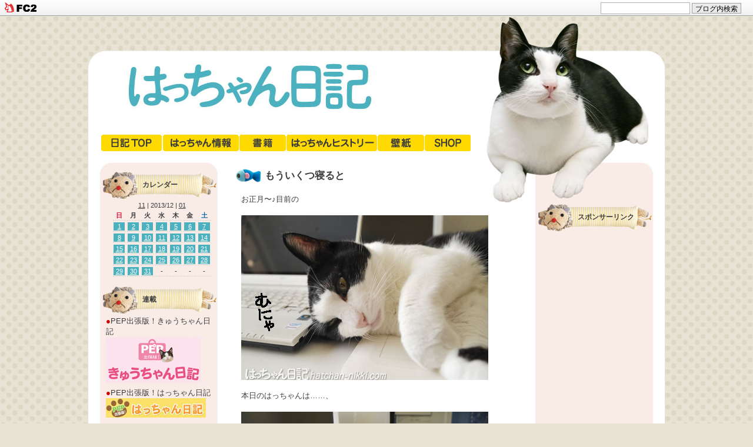

--- FILE ---
content_type: text/html; charset=utf-8
request_url: https://hatchan-nikki.jp/blog-date-20131229.html
body_size: 10376
content:
<!DOCTYPE html PUBLIC "-//W3C//DTD XHTML 1.0 Transitional//EN" "http://www.w3.org/TR/xhtml1/DTD/xhtml1-transitional.dtd">
<html xmlns="http://www.w3.org/1999/xhtml" xml:lang="ja" lang="ja">


<head>
<script async src="https://pagead2.googlesyndication.com/pagead/js/adsbygoogle.js?client=ca-pub-6275556068737901"crossorigin="anonymous"></script>
<meta content="summary" name="twitter:card">
<meta content="@hanihajime" name="twitter:site">
<meta content="@hanihajime" name="twitter:creator">

  <meta http-equiv="content-type" content="text/html; charset=utf-8">
  <meta http-equiv="Content-Style-Type" content="text/css" />
  <meta http-equiv="Content-Script-Type" content="text/javascript" />
  <meta name="author" content="hatchannikki" />
  <meta name="description" content="" />
  <title>はっちゃん日記  2013年12月29日</title>
  <link rel="stylesheet" type="text/css" href="https://blog-imgs-170.fc2.com/h/a/t/hatchannikki/css/ddfcd.css" media="all" />
  <link rel="alternate" type="application/rss+xml" href="https://hatchan-nikki.jp/?xml" title="RSS" />
  <link rel="top" href="https://hatchan-nikki.jp/" title="Top" />
  <link rel="index" href="https://hatchan-nikki.jp/?all" title="インデックス" />
          <link rel="icon" href="https://blog-imgs-43-origin.fc2.com/h/a/t/hatchannikki/hatchan.ico" type="image/x-icon">
<meta property="og:type" content="article">
<meta property="og:url" content="https://hatchan-nikki.jp/blog-date-20131229.html">
<meta property="og:title" content="はっちゃん日記">
<meta property="og:description" content="">
<meta property="og:image" content="https://static.fc2.com/image/noimage.gif">
<link href="https://static.fc2.com/css_cn/common/headbar/120710style.css" rel="stylesheet" type="text/css" media="all" />
</head>



<body>
<div id="sh_fc2blogheadbar">
	<div class="sh_fc2blogheadbar_body">
		<div id="sh_fc2blogheadbar_menu">
			<a href="https://blog.fc2.com/" rel="nofollow"><img src="https://static.fc2.com/image/headbar/sh_fc2blogheadbar_logo.png" alt="FC2ブログ" /></a>
		</div>
		<div id="sh_fc2blogheadbar_search">
			<form name="barForm" method="get" action="" target="blank">
				<input class="sh_fc2blogheadbar_searchform" type="text" name="q" value="" maxlength="30" onclick="this.style.color='#000000';" onfocus="this.select();" onblur="this.style.color='#999999'" />
				<input type="hidden" name="charset" value="utf-8" />
				<input class="sh_fc2blogheadbar_searchbtn" type="submit" value="ブログ内検索" />
			</form>
		</div>
		<div id="sh_fc2blogheadbar_link_box" class="sh_fc2blogheadbar_link" style="visibility: hidden;"></div>
	</div>
</div>


<!-- [FC2 Analyzer] http://analysis.fc2.com/  -->
<script language="javascript" src="http://analyzer5.fc2.com/ana/processor.php?uid=932800" type="text/javascript" charset="euc-jp"></script>
<noscript><div align="right"><img src="http://analyzer5.fc2.com/ana/icon.php?uid=932800&ref=&href=&wid=0&hei=0&col=0" /></div></noscript>
<!-- [FC2 Analyzer]  -->


  <div id="container">
    <div id="header">
      <h1><a href="https://hatchan-nikki.jp/" accesskey="0" title="はっちゃん日記">はっちゃん日記</a></h1>
      <p></p>
      
          
    
    
   <!-- navi -->
      <ul>
      <li class="navi_top"><a href="http://hatchannikki.blog107.fc2.com/" title="TOP" target="_self">日記</a></li>
      <li class="navi_information"><a href="http://hatchaninfo.blog41.fc2.com/" title="はっちゃん情報" target="_self">はっちゃん情報</a></li>
      <li class="navi_book"><a href="http://hatchaninfo.blog41.fc2.com/blog-category-5.html" title="書籍" target="_self">書籍</a></li>	  
      <li class="navi_history"><a href="http://hatchannikki.blog107.fc2.com/blog-category-4.html" title="はっちゃんヒストリー" target="_self">はっちゃんヒストリー</a></li>
      <li class="navi_wallpaper"><a href="http://hatchannikki.blog107.fc2.com/blog-category-6.html" title="壁紙" target="_self">壁紙</a></li>
      <li class="navi_shop"><a href="http://hatchannikki.blog107.fc2.com/blog-category-7.html" title="shop" target="_self">shop</a></li>
      </ul>
  <!-- /navi -->
    
    
      
    </div><!-- /header -->
    

    
    <div id="wrap">
      <div id="main">
                        <div class="content">
          <h2 id="e1430" class="entry_header"><a href="https://hatchan-nikki.jp/blog-entry-1430.html" title="このエントリーの固定リンク">もういくつ寝ると</a></h2>
          <div class="entry_body">
            お正月〜♪目前の<br><br><img src="https://blog-imgs-46.fc2.com/h/a/t/hatchannikki/131229-1.jpg" alt="131229-1.jpg" border="0" width="420" height="280" /><br><br>本日のはっちゃんは……、<br><br><img src="https://blog-imgs-46.fc2.com/h/a/t/hatchannikki/131229-2.jpg" alt="131229-2.jpg" border="0" width="420" height="280" /><br><br>やる気ゼロでお送りしております☆<br>もう、大掃除とかいいじゃないですか☆はっちゃんと同じく寝年末でいきましょう。。。<br><br><br><a href="http://blog.with2.net/link.php?125601" title="↓人気ブログランキングへ">↓人気ブログランキング<br><img src="https://blog-imgs-46.fc2.com/h/a/t/hatchannikki/banner131229.jpg" alt="banner131229.jpg" border="0" width="300" height="120" /></a><br><span style="color: hotpink;">＊</span>はっちゃんを見て楽しんでいただけましたら、幸いです。<br><br><span style="color:#FF0033"><strong>↓はっちゃんオリジナルカレンダーは、年末年始も休まず受注・発送いたします♪</strong></span><br><span style="color:#009999">お振り込みをすまされた方は、その旨をメールでお知らせいただきましたら、すぐに発送させていただきます（確認通知の時間が短縮されます）。</span><br><span style="font-size: 110%; line-height: 110%;"><span style="color: rgb(255, 51, 153);">★★★</span><a href="http://homepage3.nifty.com/i821/shop.html" target="_blank" title="2014年はっちゃんオリジナルカレンダー通販開始です♪">2014年はっちゃんオリジナルカレンダー通販開始です♪</a><span style="color: rgb(255, 51, 153);">★★★</span></span><br><a target="_blank" href="http://homepage3.nifty.com/i821/shop.html"><img width="380" height="142" border="0" src="https://blog-imgs-57.fc2.com/h/a/t/hatchannikki/2014calendar-tsuhan.jpg" alt="2014calendar-tsuhan.jpg" /></a><br><span style="color: rgb(255, 51, 102);">★</span>A4壁かけカレンダーと、卓上カレンダーの2種類を<span style="color: rgb(255, 51, 51);">10月1日</span>より販売開始<span style="color: rgb(255, 51, 102);">★</span><br><br><span style="font-size: 110%; line-height: 110%;"><span style="color: rgb(255, 51, 153);">★★★</span><a href="http://www.amazon.co.jp/%E3%81%AF%E3%81%A3%E3%81%A1%E3%82%83%E3%82%93%E3%82%AB%E3%83%AC%E3%83%B3%E3%83%80%E3%83%BC-2014-%E3%82%AB%E3%83%AC%E3%83%B3%E3%83%80%E3%83%BC-%E5%85%AB%E4%BA%8C%E4%B8%80/dp/4845006944" target="_blank" title="2014年はっちゃんオリジナルカレンダー通販開始です♪">2014年はっちゃんカレンダー好評発売中です♪</a><span style="color: rgb(255, 51, 153);">★★★</span></span><br><a target="_blank" href="http://www.amazon.co.jp/%E3%81%AF%E3%81%A3%E3%81%A1%E3%82%83%E3%82%93%E3%82%AB%E3%83%AC%E3%83%B3%E3%83%80%E3%83%BC-2014-%E3%82%AB%E3%83%AC%E3%83%B3%E3%83%80%E3%83%BC-%E5%85%AB%E4%BA%8C%E4%B8%80/dp/4845006944"><img width="200" height="152" border="0" src="https://blog-imgs-57.fc2.com/h/a/t/hatchannikki/2014roudou-calendar.jpg" alt="2014roudou-calendar.jpg" /></a><br><span style="color: rgb(255, 51, 102);">★</span>全国の書店で販売中のカレンダーです。ネットでは【<a title="アマゾン" target="_blank" href="http://www.amazon.co.jp/%E3%81%AF%E3%81%A3%E3%81%A1%E3%82%83%E3%82%93%E3%82%AB%E3%83%AC%E3%83%B3%E3%83%80%E3%83%BC-2014-%E3%82%AB%E3%83%AC%E3%83%B3%E3%83%80%E3%83%BC-%E5%85%AB%E4%BA%8C%E4%B8%80/dp/4845006944">アマゾン</a>】【<a title="楽天" target="_blank" href="http://books.rakuten.co.jp/rb/%E3%81%AF%E3%81%A3%E3%81%A1%E3%82%83%E3%82%93%E3%82%AB%E3%83%AC%E3%83%B3%E3%83%80%E3%83%BC-2014-9784845006946/item/12433966/">楽天</a>】<span style="color: rgb(255, 51, 102);">★</span><br><br><span style="color: rgb(219, 112, 147);">＊　＊　＊　＊　＊</span><br><br><span style="color:#CC0033">＜＜写真講座・受講生募集のお知らせ＞＞</span><br><br><strong><span style="color:#CC3366">★☆</span><a href="http://www.sankeigakuen.co.jp/contents/course_detail.asp?SC=55&amp;CCD=3405001" target="_blank" title="「１０倍かわいく撮ろう！ 八二一のペット写真教室」">「１０倍かわいく撮ろう！ 八二一のペット写真教室」</a><span style="color:#CC3366">★☆</span><br><span style="color:#336699">産経学園なんばパークス（なんばパークス５階）</span></strong><br><span style="color:#FF3300">●</span> 毎月第2、第4土曜日の10：30～12：30<br><span style="color:#FF3300">●</span> 受講料は3ヶ月更新　15,750円（別途入会金および施設維持費が必要です）<br><span style="color:#FF3300">●</span> お問い合わせ電話番号：06-6641-4880<br><br><strong><span style="color:#CC3366">★☆</span><span style="color:#FF3399">「かわいさ倍返し！」キャンペーン</span><span style="color:#CC3366">★☆</span></strong><br><span style="color:#009999">１２月中に受講お手続き（ご入金）された方に「はっちゃんオリジナルポストカード３枚組」をプレゼント♪ </span><br><span style="color: rgb(255, 102, 0);">★</span>継続して受講いただける写真講座です。<br>毎回、作品を提出する合評会と、八二一の最新作写真を見ながらの撮り方の解説など。<br>わきあいあいとした楽しい講座です。講師は一人です。<br><br><span style="color: rgb(219, 112, 147);">＊　＊　＊　＊　＊</span><br><br><font color="crimson">●</font> 中日新聞プラス・達人に訊け！のコーナーにて<br><a href="http://chuplus.jp/blog/list.php?category_id=234&pl=7064115544" target="_blank" title="『八二一のデジカメ猫写真♪』">『八二一のデジカメ猫写真♪』</a>連載中です。<span style="color: rgb(255, 0, 0);">★12/27更新</span><br><a target="_blank" href="http://chuplus.jp/blog/list.php?category_id=234&pl=7064115544"><img width="350" height="96" border="0" src="https://blog-imgs-45.fc2.com/h/a/t/hatchannikki/dejikamenekosyashin-.jpg" alt="dejikamenekosyashin-.jpg" /></a><br><font color="tomato">★</font><span style="color: rgb(153, 51, 102);">猫写真の撮り方を簡単に解説するブログです。月3回更新♪どなたでもご覧いただけます。</span><br><br><span style="color: crimson;">★★★</span><span style="color: rgb(51, 51, 51);">鹿の写真ブログ『<a href="http://shikayoubi.blog41.fc2.com/" title="毎日が鹿曜日">毎日が鹿曜日</a>』毎日更新中。<span style="color: crimson;">★★★</span><br><a href="http://shikayoubi.blog41.fc2.com/" target="_blank"><img width="180" height="65" border="0" alt="shikayoubi.jpg" src="https://blog-imgs-43.fc2.com/h/a/t/hatchannikki/shikayoubi.jpg" /></a><br><br><font color="crimson">●</font> <span style="color: rgb(255, 51, 51);">産經新聞・関西版の夕刊にて『関西 にゃんぽ道』猫写真の毎週火曜日連載中。</span><br><br><span style="color: rgb(219, 112, 147);">＊　＊　＊　＊　＊</span><br><br><font color="crimson">●</font> <a href="http://twitter.com/hatchan_nikki" title="はっちゃんのツイッター" target="_blank">はっちゃんがツイッター</a>はじめました♪<br><br><font color="crimson">★</font><a title="八二一もこっそりツイッター" target="_blank" href="https://twitter.com/hanihajime">八二一もこっそりツイッター</a>はじめました。<br><br><font color="tomato">★</font>外猫ブログ<a href="http://nekoyoubi.blog48.fc2.com/" title="『毎日が猫曜日』はこちら">『毎日が猫曜日』はこちら</a></span><span style="color:#FF3333">文字色</span><script async src="https://pagead2.googlesyndication.com/pagead/js/adsbygoogle.js?client=ca-pub-6275556068737901"
     crossorigin="anonymous"></script>
<!-- はっちゃん日記記事下広告2 -->
<ins class="adsbygoogle"
     style="display:block"
     data-ad-client="ca-pub-6275556068737901"
     data-ad-slot="7390446726"
     data-ad-format="auto"
     data-full-width-responsive="true"></ins>
<script>
     (adsbygoogle = window.adsbygoogle || []).push({});
</script>
                        <div class="fc2_footer" style="text-align:left;vertical-align:middle;height:auto;">

<div class="fc2button-twitter" style="vertical-align:top;border:none;margin-right:2px;display:inline-block;*display:inline;">
<a href="https://twitter.com/share" class="twitter-share-button" data-url="https://hatchan-nikki.jp/blog-entry-1430.html" data-text="もういくつ寝ると" data-size="" data-lang="ja">Tweet</a>
<script type="text/javascript" charset="utf-8" src="https://platform.twitter.com/widgets.js"></script>
</div>
</div>
                      </div>
          <ul class="entry_footer">
            <li>2013-12-29 : </li>
            <li><a href="/blog-category-0.html" title="このカテゴリ一覧を見る">日記</a> : </li>
                        <li><a href="https://hatchan-nikki.jp/blog-entry-1430.html#cm" title="コメントの投稿">コメント 16</a> : </li>
                        
          </ul>
          <div class="pagetop"><a href="#container" title="このページのトップへ">このページのトップへ</a></div>
        </div><!--/content-->                
        		
		
        		
		
                        <div class="page_navi">
                            <a href="https://hatchan-nikki.jp/" title="ホーム">ホーム</a>
                                  </div><!--/page_navi-->
                <div class="content">
          
          <div class="pagetop"><a href="#container" title="このページのトップへ">このページのトップへ</a></div>
        </div><!--/content-->
              <div id="main_bottom"></div>
      </div><!-- /main -->
      <div id="sidemenu1">
        <div class="sidemenu_body">
                
          <dl>
            <dt class="plg_title" style="text-align:left">カレンダー</dt>
                        <dd class="plg_body" style="text-align:left"><div class="plugin-calender" style="text-align:left">
  <table summary="カレンダー" class="calender">
    <caption>
      <a href="https://hatchan-nikki.jp/blog-date-201311.html">11</a>
      | 2013/12 | 
      <a href="https://hatchan-nikki.jp/blog-date-201401.html">01</a>
    </caption>
    <tr>
      <th abbr="日曜日" scope="col" id="sun">日</th>
      <th abbr="月曜日" scope="col">月</th>
      <th abbr="火曜日" scope="col">火</th>
      <th abbr="水曜日" scope="col">水</th>
      <th abbr="木曜日" scope="col">木</th>
      <th abbr="金曜日" scope="col">金</th>
      <th abbr="土曜日" scope="col" id="sat">土</th>
    </tr>
    <tr>
      <td><a href="https://hatchan-nikki.jp/blog-date-20131201.html">1</a></td>
      <td><a href="https://hatchan-nikki.jp/blog-date-20131202.html">2</a></td>
      <td><a href="https://hatchan-nikki.jp/blog-date-20131203.html">3</a></td>
      <td><a href="https://hatchan-nikki.jp/blog-date-20131204.html">4</a></td>
      <td><a href="https://hatchan-nikki.jp/blog-date-20131205.html">5</a></td>
      <td><a href="https://hatchan-nikki.jp/blog-date-20131206.html">6</a></td>
      <td><a href="https://hatchan-nikki.jp/blog-date-20131207.html">7</a></td>
    </tr><tr>
      <td><a href="https://hatchan-nikki.jp/blog-date-20131208.html">8</a></td>
      <td><a href="https://hatchan-nikki.jp/blog-date-20131209.html">9</a></td>
      <td><a href="https://hatchan-nikki.jp/blog-date-20131210.html">10</a></td>
      <td><a href="https://hatchan-nikki.jp/blog-date-20131211.html">11</a></td>
      <td><a href="https://hatchan-nikki.jp/blog-date-20131212.html">12</a></td>
      <td><a href="https://hatchan-nikki.jp/blog-date-20131213.html">13</a></td>
      <td><a href="https://hatchan-nikki.jp/blog-date-20131214.html">14</a></td>
    </tr><tr>
      <td><a href="https://hatchan-nikki.jp/blog-date-20131215.html">15</a></td>
      <td><a href="https://hatchan-nikki.jp/blog-date-20131216.html">16</a></td>
      <td><a href="https://hatchan-nikki.jp/blog-date-20131217.html">17</a></td>
      <td><a href="https://hatchan-nikki.jp/blog-date-20131218.html">18</a></td>
      <td><a href="https://hatchan-nikki.jp/blog-date-20131219.html">19</a></td>
      <td><a href="https://hatchan-nikki.jp/blog-date-20131220.html">20</a></td>
      <td><a href="https://hatchan-nikki.jp/blog-date-20131221.html">21</a></td>
    </tr><tr>
      <td><a href="https://hatchan-nikki.jp/blog-date-20131222.html">22</a></td>
      <td><a href="https://hatchan-nikki.jp/blog-date-20131223.html">23</a></td>
      <td><a href="https://hatchan-nikki.jp/blog-date-20131224.html">24</a></td>
      <td><a href="https://hatchan-nikki.jp/blog-date-20131225.html">25</a></td>
      <td><a href="https://hatchan-nikki.jp/blog-date-20131226.html">26</a></td>
      <td><a href="https://hatchan-nikki.jp/blog-date-20131227.html">27</a></td>
      <td><a href="https://hatchan-nikki.jp/blog-date-20131228.html">28</a></td>
    </tr><tr>
      <td><a href="https://hatchan-nikki.jp/blog-date-20131229.html">29</a></td>
      <td><a href="https://hatchan-nikki.jp/blog-date-20131230.html">30</a></td>
      <td><a href="https://hatchan-nikki.jp/blog-date-20131231.html">31</a></td>
      <td>-</td>
      <td>-</td>
      <td>-</td>
      <td>-</td>
    </tr>  </table>
</div></dd>
                      </dl>
        
          <dl>
            <dt class="plg_title" style="text-align:left">連載</dt>
                        <dd class="plg_body" style="text-align:left"><div class="plugin-freearea" style="text-align:left">
  <p><span style="color: #cc0000;">●</span>PEP出張版！きゅうちゃん日記<br /><a href="https://www.peppynet.com/library/column/detail/27/29/1059" target="_blank" title="&lt;img src=&quot;https://blog-imgs-110.fc2.com/h/a/t/hatchannikki/pep-kyuchan.png&quot; alt=&quot;pep-kyuchan.png&quot; border=&quot;0&quot; width=&quot;162&quot; height=&quot;78&quot; /&gt;"><img src="https://blog-imgs-110.fc2.com/h/a/t/hatchannikki/pep-kyuchan.png" alt="pep-kyuchan.png" border="0" width="162" height="78" />
</a></p>



<p><span style="color: #cc0000;">●</span>PEP出張版！はっちゃん日記<br /><a href="https://www.peppynet.com/library/column/detail/3/5/1024" target="_blank" title="&lt;img src=&quot;https://blog-imgs-110.fc2.com/h/a/t/hatchannikki/pep-hatchan4.jpg&quot; alt=&quot;pep-hatchan4.jpg&quot; border=&quot;0&quot; width=&quot;170&quot; height=&quot;33&quot; /&gt;"><img src="https://blog-imgs-110.fc2.com/h/a/t/hatchannikki/pep-hatchan4.jpg" alt="pep-hatchan4.jpg" border="0" width="170" height="33" />
</a></p>

</div></dd>
                      </dl>
        
          <dl>
            <dt class="plg_title" style="text-align:left">MENU</dt>
                        <dd class="plg_body" style="text-align:left"><div class="plugin-freearea" style="text-align:left">
  <ul>
      <li><a href="http://hatchannikki.blog107.fc2.com/" title="はっちゃん日記TOP" target="_self">はっちゃん日記TOP</a></li>
      <li><a href="http://hatchaninfo.blog41.fc2.com/" title="はっちゃん情報" target="_self">はっちゃん情報</a></li>
     <li><a href="http://hatchaninfo.blog41.fc2.com/blog-category-5.html" title="書籍" target="_self">書籍</a></li>
      <li><a href="http://hatchannikki.blog107.fc2.com/blog-category-4.html" title="はっちゃんヒストリー" target="_self">はっちゃんヒストリー</a></li>
      <li><a href="http://hatchannikki.blog107.fc2.com/blog-category-6.html" title="壁紙" target="_self">壁紙</a></li>
      <li><a href="http://hatchannikki.blog107.fc2.com/blog-category-7.html" title="shop" target="_self">shop</a></li>

</ul>
</div></dd>
                      </dl>
        
          <dl>
            <dt class="plg_title" style="text-align:left">最新記事</dt>
                        <dd class="plg_body" style="text-align:left"><ul>
<li style="text-align:left">
<a href="https://hatchan-nikki.jp/blog-entry-5875.html" title="キャットタワーの柱で">キャットタワーの柱で (01/18)</a>
</li><li style="text-align:left">
<a href="https://hatchan-nikki.jp/blog-entry-5873.html" title="ベッドの上に乗って">ベッドの上に乗って (01/17)</a>
</li><li style="text-align:left">
<a href="https://hatchan-nikki.jp/blog-entry-5872.html" title="ヒーターベッドの上に乗って">ヒーターベッドの上に乗って (01/16)</a>
</li><li style="text-align:left">
<a href="https://hatchan-nikki.jp/blog-entry-5871.html" title="今日もおもちゃで遊ぶきゅうちゃん">今日もおもちゃで遊ぶきゅうちゃん (01/15)</a>
</li><li style="text-align:left">
<a href="https://hatchan-nikki.jp/blog-entry-5870.html" title="おもちゃを追いかけながら">おもちゃを追いかけながら (01/14)</a>
</li><li style="text-align:left">
<a href="https://hatchan-nikki.jp/blog-entry-5869.html" title="キャットタワーのステップに">キャットタワーのステップに (01/13)</a>
</li><li style="text-align:left">
<a href="https://hatchan-nikki.jp/blog-entry-5868.html" title="ベッドの上に乗って">ベッドの上に乗って (01/12)</a>
</li><li style="text-align:left">
<a href="https://hatchan-nikki.jp/blog-entry-5867.html" title="羽のおもちゃを捕まえようと">羽のおもちゃを捕まえようと (01/11)</a>
</li><li style="text-align:left">
<a href="https://hatchan-nikki.jp/blog-entry-5866.html" title="トンネルのとなりに">トンネルのとなりに (01/10)</a>
</li><li style="text-align:left">
<a href="https://hatchan-nikki.jp/blog-entry-5864.html" title="おもちゃを追いかけて">おもちゃを追いかけて (01/09)</a>
</li></ul></dd>
                      </dl>
        
          <dl>
            <dt class="plg_title" style="text-align:left">バックナンバー</dt>
                        <dd class="plg_body" style="text-align:left"><ul>
  <li style="text-align:left">
    <a href="https://hatchan-nikki.jp/blog-date-202601.html" title="2026年01月">2026年01月 (18)</a>
  </li><li style="text-align:left">
    <a href="https://hatchan-nikki.jp/blog-date-202512.html" title="2025年12月">2025年12月 (31)</a>
  </li><li style="text-align:left">
    <a href="https://hatchan-nikki.jp/blog-date-202511.html" title="2025年11月">2025年11月 (30)</a>
  </li><li style="text-align:left">
    <a href="https://hatchan-nikki.jp/blog-date-202510.html" title="2025年10月">2025年10月 (31)</a>
  </li><li style="text-align:left">
    <a href="https://hatchan-nikki.jp/blog-date-202509.html" title="2025年09月">2025年09月 (30)</a>
  </li><li style="text-align:left">
    <a href="https://hatchan-nikki.jp/blog-date-202508.html" title="2025年08月">2025年08月 (31)</a>
  </li><li style="text-align:left">
    <a href="https://hatchan-nikki.jp/blog-date-202507.html" title="2025年07月">2025年07月 (31)</a>
  </li><li style="text-align:left">
    <a href="https://hatchan-nikki.jp/blog-date-202506.html" title="2025年06月">2025年06月 (30)</a>
  </li><li style="text-align:left">
    <a href="https://hatchan-nikki.jp/blog-date-202505.html" title="2025年05月">2025年05月 (31)</a>
  </li><li style="text-align:left">
    <a href="https://hatchan-nikki.jp/blog-date-202504.html" title="2025年04月">2025年04月 (30)</a>
  </li><li style="text-align:left">
    <a href="https://hatchan-nikki.jp/blog-date-202503.html" title="2025年03月">2025年03月 (31)</a>
  </li><li style="text-align:left">
    <a href="https://hatchan-nikki.jp/blog-date-202502.html" title="2025年02月">2025年02月 (28)</a>
  </li><li style="text-align:left">
    <a href="https://hatchan-nikki.jp/blog-date-202501.html" title="2025年01月">2025年01月 (31)</a>
  </li><li style="text-align:left">
    <a href="https://hatchan-nikki.jp/blog-date-202412.html" title="2024年12月">2024年12月 (31)</a>
  </li><li style="text-align:left">
    <a href="https://hatchan-nikki.jp/blog-date-202411.html" title="2024年11月">2024年11月 (30)</a>
  </li><li style="text-align:left">
    <a href="https://hatchan-nikki.jp/blog-date-202410.html" title="2024年10月">2024年10月 (31)</a>
  </li><li style="text-align:left">
    <a href="https://hatchan-nikki.jp/blog-date-202409.html" title="2024年09月">2024年09月 (30)</a>
  </li><li style="text-align:left">
    <a href="https://hatchan-nikki.jp/blog-date-202408.html" title="2024年08月">2024年08月 (31)</a>
  </li><li style="text-align:left">
    <a href="https://hatchan-nikki.jp/blog-date-202407.html" title="2024年07月">2024年07月 (31)</a>
  </li><li style="text-align:left">
    <a href="https://hatchan-nikki.jp/blog-date-202406.html" title="2024年06月">2024年06月 (30)</a>
  </li><li style="text-align:left">
    <a href="https://hatchan-nikki.jp/blog-date-202405.html" title="2024年05月">2024年05月 (31)</a>
  </li><li style="text-align:left">
    <a href="https://hatchan-nikki.jp/blog-date-202404.html" title="2024年04月">2024年04月 (30)</a>
  </li><li style="text-align:left">
    <a href="https://hatchan-nikki.jp/blog-date-202403.html" title="2024年03月">2024年03月 (31)</a>
  </li><li style="text-align:left">
    <a href="https://hatchan-nikki.jp/blog-date-202402.html" title="2024年02月">2024年02月 (29)</a>
  </li><li style="text-align:left">
    <a href="https://hatchan-nikki.jp/blog-date-202401.html" title="2024年01月">2024年01月 (31)</a>
  </li><li style="text-align:left">
    <a href="https://hatchan-nikki.jp/blog-date-202312.html" title="2023年12月">2023年12月 (31)</a>
  </li><li style="text-align:left">
    <a href="https://hatchan-nikki.jp/blog-date-202311.html" title="2023年11月">2023年11月 (30)</a>
  </li><li style="text-align:left">
    <a href="https://hatchan-nikki.jp/blog-date-202310.html" title="2023年10月">2023年10月 (31)</a>
  </li><li style="text-align:left">
    <a href="https://hatchan-nikki.jp/blog-date-202309.html" title="2023年09月">2023年09月 (30)</a>
  </li><li style="text-align:left">
    <a href="https://hatchan-nikki.jp/blog-date-202308.html" title="2023年08月">2023年08月 (31)</a>
  </li><li style="text-align:left">
    <a href="https://hatchan-nikki.jp/blog-date-202307.html" title="2023年07月">2023年07月 (31)</a>
  </li><li style="text-align:left">
    <a href="https://hatchan-nikki.jp/blog-date-202306.html" title="2023年06月">2023年06月 (30)</a>
  </li><li style="text-align:left">
    <a href="https://hatchan-nikki.jp/blog-date-202305.html" title="2023年05月">2023年05月 (31)</a>
  </li><li style="text-align:left">
    <a href="https://hatchan-nikki.jp/blog-date-202304.html" title="2023年04月">2023年04月 (30)</a>
  </li><li style="text-align:left">
    <a href="https://hatchan-nikki.jp/blog-date-202303.html" title="2023年03月">2023年03月 (31)</a>
  </li><li style="text-align:left">
    <a href="https://hatchan-nikki.jp/blog-date-202302.html" title="2023年02月">2023年02月 (28)</a>
  </li><li style="text-align:left">
    <a href="https://hatchan-nikki.jp/blog-date-202301.html" title="2023年01月">2023年01月 (31)</a>
  </li><li style="text-align:left">
    <a href="https://hatchan-nikki.jp/blog-date-202212.html" title="2022年12月">2022年12月 (31)</a>
  </li><li style="text-align:left">
    <a href="https://hatchan-nikki.jp/blog-date-202211.html" title="2022年11月">2022年11月 (30)</a>
  </li><li style="text-align:left">
    <a href="https://hatchan-nikki.jp/blog-date-202210.html" title="2022年10月">2022年10月 (31)</a>
  </li><li style="text-align:left">
    <a href="https://hatchan-nikki.jp/blog-date-202209.html" title="2022年09月">2022年09月 (30)</a>
  </li><li style="text-align:left">
    <a href="https://hatchan-nikki.jp/blog-date-202208.html" title="2022年08月">2022年08月 (31)</a>
  </li><li style="text-align:left">
    <a href="https://hatchan-nikki.jp/blog-date-202207.html" title="2022年07月">2022年07月 (31)</a>
  </li><li style="text-align:left">
    <a href="https://hatchan-nikki.jp/blog-date-202206.html" title="2022年06月">2022年06月 (30)</a>
  </li><li style="text-align:left">
    <a href="https://hatchan-nikki.jp/blog-date-202205.html" title="2022年05月">2022年05月 (31)</a>
  </li><li style="text-align:left">
    <a href="https://hatchan-nikki.jp/blog-date-202204.html" title="2022年04月">2022年04月 (30)</a>
  </li><li style="text-align:left">
    <a href="https://hatchan-nikki.jp/blog-date-202203.html" title="2022年03月">2022年03月 (31)</a>
  </li><li style="text-align:left">
    <a href="https://hatchan-nikki.jp/blog-date-202202.html" title="2022年02月">2022年02月 (28)</a>
  </li><li style="text-align:left">
    <a href="https://hatchan-nikki.jp/blog-date-202201.html" title="2022年01月">2022年01月 (31)</a>
  </li><li style="text-align:left">
    <a href="https://hatchan-nikki.jp/blog-date-202112.html" title="2021年12月">2021年12月 (31)</a>
  </li><li style="text-align:left">
    <a href="https://hatchan-nikki.jp/blog-date-202111.html" title="2021年11月">2021年11月 (30)</a>
  </li><li style="text-align:left">
    <a href="https://hatchan-nikki.jp/blog-date-202110.html" title="2021年10月">2021年10月 (31)</a>
  </li><li style="text-align:left">
    <a href="https://hatchan-nikki.jp/blog-date-202109.html" title="2021年09月">2021年09月 (30)</a>
  </li><li style="text-align:left">
    <a href="https://hatchan-nikki.jp/blog-date-202108.html" title="2021年08月">2021年08月 (31)</a>
  </li><li style="text-align:left">
    <a href="https://hatchan-nikki.jp/blog-date-202107.html" title="2021年07月">2021年07月 (31)</a>
  </li><li style="text-align:left">
    <a href="https://hatchan-nikki.jp/blog-date-202106.html" title="2021年06月">2021年06月 (30)</a>
  </li><li style="text-align:left">
    <a href="https://hatchan-nikki.jp/blog-date-202105.html" title="2021年05月">2021年05月 (31)</a>
  </li><li style="text-align:left">
    <a href="https://hatchan-nikki.jp/blog-date-202104.html" title="2021年04月">2021年04月 (30)</a>
  </li><li style="text-align:left">
    <a href="https://hatchan-nikki.jp/blog-date-202103.html" title="2021年03月">2021年03月 (31)</a>
  </li><li style="text-align:left">
    <a href="https://hatchan-nikki.jp/blog-date-202102.html" title="2021年02月">2021年02月 (28)</a>
  </li><li style="text-align:left">
    <a href="https://hatchan-nikki.jp/blog-date-202101.html" title="2021年01月">2021年01月 (31)</a>
  </li><li style="text-align:left">
    <a href="https://hatchan-nikki.jp/blog-date-202012.html" title="2020年12月">2020年12月 (31)</a>
  </li><li style="text-align:left">
    <a href="https://hatchan-nikki.jp/blog-date-202011.html" title="2020年11月">2020年11月 (30)</a>
  </li><li style="text-align:left">
    <a href="https://hatchan-nikki.jp/blog-date-202010.html" title="2020年10月">2020年10月 (31)</a>
  </li><li style="text-align:left">
    <a href="https://hatchan-nikki.jp/blog-date-202009.html" title="2020年09月">2020年09月 (30)</a>
  </li><li style="text-align:left">
    <a href="https://hatchan-nikki.jp/blog-date-202008.html" title="2020年08月">2020年08月 (31)</a>
  </li><li style="text-align:left">
    <a href="https://hatchan-nikki.jp/blog-date-202007.html" title="2020年07月">2020年07月 (31)</a>
  </li><li style="text-align:left">
    <a href="https://hatchan-nikki.jp/blog-date-202006.html" title="2020年06月">2020年06月 (30)</a>
  </li><li style="text-align:left">
    <a href="https://hatchan-nikki.jp/blog-date-202005.html" title="2020年05月">2020年05月 (31)</a>
  </li><li style="text-align:left">
    <a href="https://hatchan-nikki.jp/blog-date-202004.html" title="2020年04月">2020年04月 (30)</a>
  </li><li style="text-align:left">
    <a href="https://hatchan-nikki.jp/blog-date-202003.html" title="2020年03月">2020年03月 (31)</a>
  </li><li style="text-align:left">
    <a href="https://hatchan-nikki.jp/blog-date-202002.html" title="2020年02月">2020年02月 (29)</a>
  </li><li style="text-align:left">
    <a href="https://hatchan-nikki.jp/blog-date-202001.html" title="2020年01月">2020年01月 (31)</a>
  </li><li style="text-align:left">
    <a href="https://hatchan-nikki.jp/blog-date-201912.html" title="2019年12月">2019年12月 (31)</a>
  </li><li style="text-align:left">
    <a href="https://hatchan-nikki.jp/blog-date-201911.html" title="2019年11月">2019年11月 (30)</a>
  </li><li style="text-align:left">
    <a href="https://hatchan-nikki.jp/blog-date-201910.html" title="2019年10月">2019年10月 (31)</a>
  </li><li style="text-align:left">
    <a href="https://hatchan-nikki.jp/blog-date-201909.html" title="2019年09月">2019年09月 (30)</a>
  </li><li style="text-align:left">
    <a href="https://hatchan-nikki.jp/blog-date-201908.html" title="2019年08月">2019年08月 (31)</a>
  </li><li style="text-align:left">
    <a href="https://hatchan-nikki.jp/blog-date-201907.html" title="2019年07月">2019年07月 (31)</a>
  </li><li style="text-align:left">
    <a href="https://hatchan-nikki.jp/blog-date-201906.html" title="2019年06月">2019年06月 (30)</a>
  </li><li style="text-align:left">
    <a href="https://hatchan-nikki.jp/blog-date-201905.html" title="2019年05月">2019年05月 (31)</a>
  </li><li style="text-align:left">
    <a href="https://hatchan-nikki.jp/blog-date-201904.html" title="2019年04月">2019年04月 (30)</a>
  </li><li style="text-align:left">
    <a href="https://hatchan-nikki.jp/blog-date-201903.html" title="2019年03月">2019年03月 (31)</a>
  </li><li style="text-align:left">
    <a href="https://hatchan-nikki.jp/blog-date-201902.html" title="2019年02月">2019年02月 (28)</a>
  </li><li style="text-align:left">
    <a href="https://hatchan-nikki.jp/blog-date-201901.html" title="2019年01月">2019年01月 (31)</a>
  </li><li style="text-align:left">
    <a href="https://hatchan-nikki.jp/blog-date-201812.html" title="2018年12月">2018年12月 (31)</a>
  </li><li style="text-align:left">
    <a href="https://hatchan-nikki.jp/blog-date-201811.html" title="2018年11月">2018年11月 (30)</a>
  </li><li style="text-align:left">
    <a href="https://hatchan-nikki.jp/blog-date-201810.html" title="2018年10月">2018年10月 (31)</a>
  </li><li style="text-align:left">
    <a href="https://hatchan-nikki.jp/blog-date-201809.html" title="2018年09月">2018年09月 (30)</a>
  </li><li style="text-align:left">
    <a href="https://hatchan-nikki.jp/blog-date-201808.html" title="2018年08月">2018年08月 (31)</a>
  </li><li style="text-align:left">
    <a href="https://hatchan-nikki.jp/blog-date-201807.html" title="2018年07月">2018年07月 (31)</a>
  </li><li style="text-align:left">
    <a href="https://hatchan-nikki.jp/blog-date-201806.html" title="2018年06月">2018年06月 (30)</a>
  </li><li style="text-align:left">
    <a href="https://hatchan-nikki.jp/blog-date-201805.html" title="2018年05月">2018年05月 (31)</a>
  </li><li style="text-align:left">
    <a href="https://hatchan-nikki.jp/blog-date-201804.html" title="2018年04月">2018年04月 (30)</a>
  </li><li style="text-align:left">
    <a href="https://hatchan-nikki.jp/blog-date-201803.html" title="2018年03月">2018年03月 (31)</a>
  </li><li style="text-align:left">
    <a href="https://hatchan-nikki.jp/blog-date-201802.html" title="2018年02月">2018年02月 (28)</a>
  </li><li style="text-align:left">
    <a href="https://hatchan-nikki.jp/blog-date-201801.html" title="2018年01月">2018年01月 (31)</a>
  </li><li style="text-align:left">
    <a href="https://hatchan-nikki.jp/blog-date-201712.html" title="2017年12月">2017年12月 (31)</a>
  </li><li style="text-align:left">
    <a href="https://hatchan-nikki.jp/blog-date-201711.html" title="2017年11月">2017年11月 (30)</a>
  </li><li style="text-align:left">
    <a href="https://hatchan-nikki.jp/blog-date-201710.html" title="2017年10月">2017年10月 (31)</a>
  </li><li style="text-align:left">
    <a href="https://hatchan-nikki.jp/blog-date-201709.html" title="2017年09月">2017年09月 (30)</a>
  </li><li style="text-align:left">
    <a href="https://hatchan-nikki.jp/blog-date-201708.html" title="2017年08月">2017年08月 (31)</a>
  </li><li style="text-align:left">
    <a href="https://hatchan-nikki.jp/blog-date-201707.html" title="2017年07月">2017年07月 (31)</a>
  </li><li style="text-align:left">
    <a href="https://hatchan-nikki.jp/blog-date-201706.html" title="2017年06月">2017年06月 (30)</a>
  </li><li style="text-align:left">
    <a href="https://hatchan-nikki.jp/blog-date-201705.html" title="2017年05月">2017年05月 (31)</a>
  </li><li style="text-align:left">
    <a href="https://hatchan-nikki.jp/blog-date-201704.html" title="2017年04月">2017年04月 (30)</a>
  </li><li style="text-align:left">
    <a href="https://hatchan-nikki.jp/blog-date-201703.html" title="2017年03月">2017年03月 (31)</a>
  </li><li style="text-align:left">
    <a href="https://hatchan-nikki.jp/blog-date-201702.html" title="2017年02月">2017年02月 (28)</a>
  </li><li style="text-align:left">
    <a href="https://hatchan-nikki.jp/blog-date-201701.html" title="2017年01月">2017年01月 (31)</a>
  </li><li style="text-align:left">
    <a href="https://hatchan-nikki.jp/blog-date-201612.html" title="2016年12月">2016年12月 (31)</a>
  </li><li style="text-align:left">
    <a href="https://hatchan-nikki.jp/blog-date-201611.html" title="2016年11月">2016年11月 (30)</a>
  </li><li style="text-align:left">
    <a href="https://hatchan-nikki.jp/blog-date-201610.html" title="2016年10月">2016年10月 (31)</a>
  </li><li style="text-align:left">
    <a href="https://hatchan-nikki.jp/blog-date-201609.html" title="2016年09月">2016年09月 (30)</a>
  </li><li style="text-align:left">
    <a href="https://hatchan-nikki.jp/blog-date-201608.html" title="2016年08月">2016年08月 (31)</a>
  </li><li style="text-align:left">
    <a href="https://hatchan-nikki.jp/blog-date-201607.html" title="2016年07月">2016年07月 (31)</a>
  </li><li style="text-align:left">
    <a href="https://hatchan-nikki.jp/blog-date-201606.html" title="2016年06月">2016年06月 (28)</a>
  </li><li style="text-align:left">
    <a href="https://hatchan-nikki.jp/blog-date-201605.html" title="2016年05月">2016年05月 (31)</a>
  </li><li style="text-align:left">
    <a href="https://hatchan-nikki.jp/blog-date-201604.html" title="2016年04月">2016年04月 (30)</a>
  </li><li style="text-align:left">
    <a href="https://hatchan-nikki.jp/blog-date-201603.html" title="2016年03月">2016年03月 (31)</a>
  </li><li style="text-align:left">
    <a href="https://hatchan-nikki.jp/blog-date-201602.html" title="2016年02月">2016年02月 (29)</a>
  </li><li style="text-align:left">
    <a href="https://hatchan-nikki.jp/blog-date-201601.html" title="2016年01月">2016年01月 (31)</a>
  </li><li style="text-align:left">
    <a href="https://hatchan-nikki.jp/blog-date-201512.html" title="2015年12月">2015年12月 (31)</a>
  </li><li style="text-align:left">
    <a href="https://hatchan-nikki.jp/blog-date-201511.html" title="2015年11月">2015年11月 (30)</a>
  </li><li style="text-align:left">
    <a href="https://hatchan-nikki.jp/blog-date-201510.html" title="2015年10月">2015年10月 (31)</a>
  </li><li style="text-align:left">
    <a href="https://hatchan-nikki.jp/blog-date-201509.html" title="2015年09月">2015年09月 (30)</a>
  </li><li style="text-align:left">
    <a href="https://hatchan-nikki.jp/blog-date-201508.html" title="2015年08月">2015年08月 (31)</a>
  </li><li style="text-align:left">
    <a href="https://hatchan-nikki.jp/blog-date-201507.html" title="2015年07月">2015年07月 (31)</a>
  </li><li style="text-align:left">
    <a href="https://hatchan-nikki.jp/blog-date-201506.html" title="2015年06月">2015年06月 (30)</a>
  </li><li style="text-align:left">
    <a href="https://hatchan-nikki.jp/blog-date-201505.html" title="2015年05月">2015年05月 (31)</a>
  </li><li style="text-align:left">
    <a href="https://hatchan-nikki.jp/blog-date-201504.html" title="2015年04月">2015年04月 (30)</a>
  </li><li style="text-align:left">
    <a href="https://hatchan-nikki.jp/blog-date-201503.html" title="2015年03月">2015年03月 (31)</a>
  </li><li style="text-align:left">
    <a href="https://hatchan-nikki.jp/blog-date-201502.html" title="2015年02月">2015年02月 (28)</a>
  </li><li style="text-align:left">
    <a href="https://hatchan-nikki.jp/blog-date-201501.html" title="2015年01月">2015年01月 (31)</a>
  </li><li style="text-align:left">
    <a href="https://hatchan-nikki.jp/blog-date-201412.html" title="2014年12月">2014年12月 (31)</a>
  </li><li style="text-align:left">
    <a href="https://hatchan-nikki.jp/blog-date-201411.html" title="2014年11月">2014年11月 (30)</a>
  </li><li style="text-align:left">
    <a href="https://hatchan-nikki.jp/blog-date-201410.html" title="2014年10月">2014年10月 (31)</a>
  </li><li style="text-align:left">
    <a href="https://hatchan-nikki.jp/blog-date-201409.html" title="2014年09月">2014年09月 (30)</a>
  </li><li style="text-align:left">
    <a href="https://hatchan-nikki.jp/blog-date-201408.html" title="2014年08月">2014年08月 (31)</a>
  </li><li style="text-align:left">
    <a href="https://hatchan-nikki.jp/blog-date-201407.html" title="2014年07月">2014年07月 (31)</a>
  </li><li style="text-align:left">
    <a href="https://hatchan-nikki.jp/blog-date-201406.html" title="2014年06月">2014年06月 (30)</a>
  </li><li style="text-align:left">
    <a href="https://hatchan-nikki.jp/blog-date-201405.html" title="2014年05月">2014年05月 (31)</a>
  </li><li style="text-align:left">
    <a href="https://hatchan-nikki.jp/blog-date-201404.html" title="2014年04月">2014年04月 (30)</a>
  </li><li style="text-align:left">
    <a href="https://hatchan-nikki.jp/blog-date-201403.html" title="2014年03月">2014年03月 (31)</a>
  </li><li style="text-align:left">
    <a href="https://hatchan-nikki.jp/blog-date-201402.html" title="2014年02月">2014年02月 (28)</a>
  </li><li style="text-align:left">
    <a href="https://hatchan-nikki.jp/blog-date-201401.html" title="2014年01月">2014年01月 (31)</a>
  </li><li style="text-align:left">
    <a href="https://hatchan-nikki.jp/blog-date-201312.html" title="2013年12月">2013年12月 (31)</a>
  </li><li style="text-align:left">
    <a href="https://hatchan-nikki.jp/blog-date-201311.html" title="2013年11月">2013年11月 (30)</a>
  </li><li style="text-align:left">
    <a href="https://hatchan-nikki.jp/blog-date-201310.html" title="2013年10月">2013年10月 (31)</a>
  </li><li style="text-align:left">
    <a href="https://hatchan-nikki.jp/blog-date-201309.html" title="2013年09月">2013年09月 (30)</a>
  </li><li style="text-align:left">
    <a href="https://hatchan-nikki.jp/blog-date-201308.html" title="2013年08月">2013年08月 (31)</a>
  </li><li style="text-align:left">
    <a href="https://hatchan-nikki.jp/blog-date-201307.html" title="2013年07月">2013年07月 (31)</a>
  </li><li style="text-align:left">
    <a href="https://hatchan-nikki.jp/blog-date-201306.html" title="2013年06月">2013年06月 (30)</a>
  </li><li style="text-align:left">
    <a href="https://hatchan-nikki.jp/blog-date-201305.html" title="2013年05月">2013年05月 (31)</a>
  </li><li style="text-align:left">
    <a href="https://hatchan-nikki.jp/blog-date-201304.html" title="2013年04月">2013年04月 (30)</a>
  </li><li style="text-align:left">
    <a href="https://hatchan-nikki.jp/blog-date-201303.html" title="2013年03月">2013年03月 (31)</a>
  </li><li style="text-align:left">
    <a href="https://hatchan-nikki.jp/blog-date-201302.html" title="2013年02月">2013年02月 (28)</a>
  </li><li style="text-align:left">
    <a href="https://hatchan-nikki.jp/blog-date-201301.html" title="2013年01月">2013年01月 (31)</a>
  </li><li style="text-align:left">
    <a href="https://hatchan-nikki.jp/blog-date-201212.html" title="2012年12月">2012年12月 (31)</a>
  </li><li style="text-align:left">
    <a href="https://hatchan-nikki.jp/blog-date-201211.html" title="2012年11月">2012年11月 (30)</a>
  </li><li style="text-align:left">
    <a href="https://hatchan-nikki.jp/blog-date-201210.html" title="2012年10月">2012年10月 (31)</a>
  </li><li style="text-align:left">
    <a href="https://hatchan-nikki.jp/blog-date-201209.html" title="2012年09月">2012年09月 (30)</a>
  </li><li style="text-align:left">
    <a href="https://hatchan-nikki.jp/blog-date-201208.html" title="2012年08月">2012年08月 (31)</a>
  </li><li style="text-align:left">
    <a href="https://hatchan-nikki.jp/blog-date-201207.html" title="2012年07月">2012年07月 (31)</a>
  </li><li style="text-align:left">
    <a href="https://hatchan-nikki.jp/blog-date-201206.html" title="2012年06月">2012年06月 (30)</a>
  </li><li style="text-align:left">
    <a href="https://hatchan-nikki.jp/blog-date-201205.html" title="2012年05月">2012年05月 (31)</a>
  </li><li style="text-align:left">
    <a href="https://hatchan-nikki.jp/blog-date-201204.html" title="2012年04月">2012年04月 (30)</a>
  </li><li style="text-align:left">
    <a href="https://hatchan-nikki.jp/blog-date-201203.html" title="2012年03月">2012年03月 (31)</a>
  </li><li style="text-align:left">
    <a href="https://hatchan-nikki.jp/blog-date-201202.html" title="2012年02月">2012年02月 (29)</a>
  </li><li style="text-align:left">
    <a href="https://hatchan-nikki.jp/blog-date-201201.html" title="2012年01月">2012年01月 (31)</a>
  </li><li style="text-align:left">
    <a href="https://hatchan-nikki.jp/blog-date-201112.html" title="2011年12月">2011年12月 (31)</a>
  </li><li style="text-align:left">
    <a href="https://hatchan-nikki.jp/blog-date-201111.html" title="2011年11月">2011年11月 (30)</a>
  </li><li style="text-align:left">
    <a href="https://hatchan-nikki.jp/blog-date-201110.html" title="2011年10月">2011年10月 (31)</a>
  </li><li style="text-align:left">
    <a href="https://hatchan-nikki.jp/blog-date-201109.html" title="2011年09月">2011年09月 (30)</a>
  </li><li style="text-align:left">
    <a href="https://hatchan-nikki.jp/blog-date-201108.html" title="2011年08月">2011年08月 (31)</a>
  </li><li style="text-align:left">
    <a href="https://hatchan-nikki.jp/blog-date-201107.html" title="2011年07月">2011年07月 (31)</a>
  </li><li style="text-align:left">
    <a href="https://hatchan-nikki.jp/blog-date-201106.html" title="2011年06月">2011年06月 (30)</a>
  </li><li style="text-align:left">
    <a href="https://hatchan-nikki.jp/blog-date-201105.html" title="2011年05月">2011年05月 (31)</a>
  </li><li style="text-align:left">
    <a href="https://hatchan-nikki.jp/blog-date-201104.html" title="2011年04月">2011年04月 (30)</a>
  </li><li style="text-align:left">
    <a href="https://hatchan-nikki.jp/blog-date-201103.html" title="2011年03月">2011年03月 (31)</a>
  </li><li style="text-align:left">
    <a href="https://hatchan-nikki.jp/blog-date-201102.html" title="2011年02月">2011年02月 (28)</a>
  </li><li style="text-align:left">
    <a href="https://hatchan-nikki.jp/blog-date-201101.html" title="2011年01月">2011年01月 (30)</a>
  </li><li style="text-align:left">
    <a href="https://hatchan-nikki.jp/blog-date-201012.html" title="2010年12月">2010年12月 (32)</a>
  </li><li style="text-align:left">
    <a href="https://hatchan-nikki.jp/blog-date-201011.html" title="2010年11月">2010年11月 (30)</a>
  </li><li style="text-align:left">
    <a href="https://hatchan-nikki.jp/blog-date-201010.html" title="2010年10月">2010年10月 (31)</a>
  </li><li style="text-align:left">
    <a href="https://hatchan-nikki.jp/blog-date-201009.html" title="2010年09月">2010年09月 (30)</a>
  </li><li style="text-align:left">
    <a href="https://hatchan-nikki.jp/blog-date-201008.html" title="2010年08月">2010年08月 (31)</a>
  </li><li style="text-align:left">
    <a href="https://hatchan-nikki.jp/blog-date-201007.html" title="2010年07月">2010年07月 (31)</a>
  </li><li style="text-align:left">
    <a href="https://hatchan-nikki.jp/blog-date-201006.html" title="2010年06月">2010年06月 (30)</a>
  </li><li style="text-align:left">
    <a href="https://hatchan-nikki.jp/blog-date-201005.html" title="2010年05月">2010年05月 (31)</a>
  </li><li style="text-align:left">
    <a href="https://hatchan-nikki.jp/blog-date-201004.html" title="2010年04月">2010年04月 (30)</a>
  </li><li style="text-align:left">
    <a href="https://hatchan-nikki.jp/blog-date-201003.html" title="2010年03月">2010年03月 (15)</a>
  </li><li style="text-align:left">
    <a href="https://hatchan-nikki.jp/blog-date-200012.html" title="2000年12月">2000年12月 (1)</a>
  </li><li style="text-align:left">
    <a href="https://hatchan-nikki.jp/blog-date-200003.html" title="2000年03月">2000年03月 (1)</a>
  </li><li style="text-align:left">
    <a href="https://hatchan-nikki.jp/blog-date-200002.html" title="2000年02月">2000年02月 (6)</a>
  </li><li style="text-align:left">
    <a href="https://hatchan-nikki.jp/blog-date-200001.html" title="2000年01月">2000年01月 (2)</a>
  </li></ul></dd>
                      </dl>
        
          <dl>
            <dt class="plg_title" style="text-align:left">プロフィール</dt>
                        <dd class="plg_body" style="text-align:left">管理者：八二一<br />
男女二人組の写真家ユニット・写真講師。<br />
hani＠i821.com<br />

* * * * * * * * * * *<br />

飼い猫：はっちゃん<br />
神戸の公園出身の男の子<br />
怖いもの知らずの性格。<br />
やわらかい体から繰り出されるへんポーズが得意。<br />
右耳の先が欠けているのは、公園時代に地域猫として去勢手術を受けた印です。<br />
2016年お空の猫になりました。<br />

* * * * * * * * * * *<br />

飼い猫：きゅうちゃん<br />
東京の公園出身の男の子<br />
とっても怖がりな性格。<br />
2016年10月にインターネットの里親募集サイトからやってきました。<br />
マイペースなポーズとあざとかわいさで、
はっちゃんの弟子としてニャンドル修行中。<br /></dd>
                      </dl>
        
          <dl>
            <dt class="plg_title" style="text-align:left">カテゴリ</dt>
                        <dd class="plg_body" style="text-align:left"><div>
<div style="text-align:left">
<a href="https://hatchan-nikki.jp/blog-category-0.html" title="日記">日記 (5795)</a>
</div><div style="text-align:left">
┣<a href="https://hatchan-nikki.jp/blog-category-2.html" title="動画">動画 (0)</a>
</div><div style="text-align:left">
┣<a href="https://hatchan-nikki.jp/blog-category-3.html" title="はっちゃん情報">はっちゃん情報 (0)</a>
</div><div style="text-align:left">
┣<a href="https://hatchan-nikki.jp/blog-category-4.html" title="はっちゃんヒストリー">はっちゃんヒストリー (4)</a>
</div><div style="text-align:left">
┣<a href="https://hatchan-nikki.jp/blog-category-5.html" title="プロフィール">プロフィール (0)</a>
</div><div style="text-align:left">
┣<a href="https://hatchan-nikki.jp/blog-category-6.html" title="壁紙">壁紙 (1)</a>
</div><div style="text-align:left">
┗<a href="https://hatchan-nikki.jp/blog-category-7.html" title="SHOP">SHOP (1)</a>
</div></div></dd>
                      </dl>
        
          <dl>
            <dt class="plg_title" style="text-align:left">スポンサーリンク</dt>
                        <dd class="plg_body" style="text-align:left"><div class="plugin-freearea" style="text-align:left">
  <script async src="https://pagead2.googlesyndication.com/pagead/js/adsbygoogle.js?client=ca-pub-6275556068737901"
     crossorigin="anonymous"></script>
<!-- はっちゃん日記サイドバー -->
<ins class="adsbygoogle"
     style="display:block"
     data-ad-client="ca-pub-6275556068737901"
     data-ad-slot="3068105092"
     data-ad-format="auto"
     data-full-width-responsive="true"></ins>
<script>
     (adsbygoogle = window.adsbygoogle || []).push({});
</script>
</div></dd>
                      </dl>
         
                </div><!--/sidemenu_body-->
      </div><!-- /sidemenu -->
    </div><!--/wrap-->
    <div id="sidemenu2">
      <div class="sidemenu_body">
            
        <dl>
          <dt class="plg_title" style="text-align:left">スポンサーリンク</dt>
                    <dd class="plg_body" style="text-align:center"><div class="plugin-freearea" style="text-align:center">
  <script async src="https://pagead2.googlesyndication.com/pagead/js/adsbygoogle.js?client=ca-pub-6275556068737901"
     crossorigin="anonymous"></script>
<!-- はっちゃん日記サイドバー -->
<ins class="adsbygoogle"
     style="display:block"
     data-ad-client="ca-pub-6275556068737901"
     data-ad-slot="3068105092"
     data-ad-format="auto"
     data-full-width-responsive="true"></ins>
<script>
     (adsbygoogle = window.adsbygoogle || []).push({});
</script>
</div></dd>
                  </dl>
      
        <dl>
          <dt class="plg_title" style="text-align:left">ブログランキング</dt>
                    <dd class="plg_body" style="text-align:left"><font color=crimson>●</font>「はっちゃん日記」は<br />
<a title="人気ブログランキング"  href="http://blog.with2.net/link.php?125601"target=”_blank”>人気ブログランキング</a>に参加しています。<br />
<a href="https://blog.with2.net/link/?id=125601" target="_blank"><img src="https://blog-imgs-170.fc2.com/h/a/t/hatchannikki/sidebanner.png" alt="sidebanner.png" width="180" height="45" border="0" /></a>
<br />
<script src="http://widgets.twimg.com/j/2/widget.js" charset="euc-jp"></script>
<script>
new TWTR.Widget({
  version: 2,
  type: 'profile',
  rpp: 4,
  interval: 6000,
  width: 180,
  height: 500,
  theme: {
    shell: {
      background: '#f7cbc1',
      color: '#fa2a76'
    },
    tweets: {
      background: '#ffffff',
      color: '#402f38',
      links: '#07c5eb'
    }
  },
  features: {
    scrollbar: false,
    loop: false,
    live: false,
    hashtags: true,
    timestamp: true,
    avatars: false,
    behavior: 'all'
  }
}).render().setUser('hatchan_nikki').start();
</script></dd>
                  </dl>
      
        <dl>
          <dt class="plg_title" style="text-align:left">ツイッター</dt>
                    <dd class="plg_body" style="text-align:left"><div class="plugin-freearea" style="text-align:left">
              <a class="twitter-timeline"  href="https://twitter.com/hatchan_nikki" data-widget-id="570066175359328256">@hatchan_nikkiさんのツイート</a>
            <script>!function(d,s,id){var js,fjs=d.getElementsByTagName(s)[0],p=/^http:/.test(d.location)?'http':'https';if(!d.getElementById(id)){js=d.createElement(s);js.id=id;js.src=p+"://platform.twitter.com/widgets.js";fjs.parentNode.insertBefore(js,fjs);}}(document,"script","twitter-wjs");</script>
          
</div></dd>
                  </dl>
      
        <dl>
          <dt class="plg_title" style="text-align:left">リンク</dt>
                    <dd class="plg_body" style="text-align:left"><div class="plugin-freearea" style="text-align:left">
  
<p><span style="color: crimson;">●</span> 旧・はっちゃん日記<br /><a href="http://hatchan-nikki.cocolog-nifty.com/"><img border="0" alt="旧・はっちゃん日記" title="旧・はっちゃん日記" src="https://blog-imgs-43.fc2.com/h/a/t/hatchaninfo/old-hatchannikki.jpg" /></a></p>



<p><span style="color: #cc0000;">●</span><span style="color: #333333;">外猫の写真ブログ<br /><a href="http://nekoyoubi.blog48.fc2.com/"><img border="0" src="https://blog-imgs-43.fc2.com/h/a/t/hatchaninfo/maineko.jpg" alt="Maineko" title="Maineko" /></a></p>



<p><span style="color: crimson;">●</span><span style="color: #333333;">日替わり鹿の写真ブログ<br /><a href="http://shikayoubi.blog41.fc2.com/" target="_blank"><img width="180" height="65" border="0" alt="shikayoubi.jpg" src="https://blog-imgs-43.fc2.com/h/a/t/hatchannikki/shikayoubi.jpg" /></a></p>



<p><span style="color: #cc0000;">●</span> ガムテープをはじめ、過去2年間の連載のまとめ。<br /><a href="http://hatchan-nikki.cute.coocan.jp/daily1.html" target="_blank"><img width="180" height="65" border="0" alt="dailypotal.jpg" src="https://blog-imgs-43.fc2.com/h/a/t/hatchannikki/dailypotal.jpg" /></a></p>



<p><span style="color: crimson;">●</span> 八二一の空と写真作品<br /><a href="http://ganref.jp/m/hanihajime/portfolios"><img border="0" alt="Ganref" title="Ganref" src="https://blog-imgs-43.fc2.com/h/a/t/hatchaninfo/ganref.jpg" /></a></p>



<p><span style="color: #cc0000;">●</span> はっちゃん愛用の首輪☆ペットグッズの<a href="https://horishotentacsi.com/" target="_blank" title="堀商店">堀商店</a><br />
<a href="https://horishotentacsi.com/" target="_blank"><img width="180" height="52" border="0" alt="horishoten.jpg" src="https://blog-imgs-43.fc2.com/h/a/t/hatchannikki/horishoten.jpg" /></a>
</div></dd>
                  </dl>
      
        <dl>
          <dt class="plg_title" style="text-align:left">QRコード</dt>
                    <dd class="plg_body" style="text-align:left"><div class="plugin-freearea" style="text-align:left">
  <img src="https://blog-imgs-43.fc2.com/h/a/t/hatchannikki/hatchannikki_qr.png" border="0" alt="QRコード">
</div></dd>
                  </dl>
      
        <dl>
          <dt class="plg_title" style="text-align:left">スポンサーリンク</dt>
                    <dd class="plg_body" style="text-align:left"><div class="plugin-freearea" style="text-align:left">
  <p><script async src="https://pagead2.googlesyndication.com/pagead/js/adsbygoogle.js?client=ca-pub-6275556068737901"
     crossorigin="anonymous"></script>
<!-- はっちゃん日記サイドバー -->
<ins class="adsbygoogle"
     style="display:block"
     data-ad-client="ca-pub-6275556068737901"
     data-ad-slot="3068105092"
     data-ad-format="auto"
     data-full-width-responsive="true"></ins>
<script>
     (adsbygoogle = window.adsbygoogle || []).push({});
</script></a></p>





<p><script async src="https://pagead2.googlesyndication.com/pagead/js/adsbygoogle.js?client=ca-pub-6275556068737901"
     crossorigin="anonymous"></script>
<!-- はっちゃん日記サイドバー広告 -->
<ins class="adsbygoogle"
     style="display:block"
     data-ad-client="ca-pub-6275556068737901"
     data-ad-slot="7373246801"
     data-ad-format="auto"
     data-full-width-responsive="true"></ins>
<script>
     (adsbygoogle = window.adsbygoogle || []).push({});
</script></a></p>





<p><script async src="https://pagead2.googlesyndication.com/pagead/js/adsbygoogle.js?client=ca-pub-6275556068737901"
     crossorigin="anonymous"></script>
<!-- はっちゃん日記サイドバー広告 -->
<ins class="adsbygoogle"
     style="display:block"
     data-ad-client="ca-pub-6275556068737901"
     data-ad-slot="7373246801"
     data-ad-format="auto"
     data-full-width-responsive="true"></ins>
<script>
     (adsbygoogle = window.adsbygoogle || []).push({});
</script></a></p>





<p><script async src="https://pagead2.googlesyndication.com/pagead/js/adsbygoogle.js?client=ca-pub-6275556068737901"
     crossorigin="anonymous"></script>
<!-- はっちゃん日記サイドバー広告 -->
<ins class="adsbygoogle"
     style="display:block"
     data-ad-client="ca-pub-6275556068737901"
     data-ad-slot="7373246801"
     data-ad-format="auto"
     data-full-width-responsive="true"></ins>
<script>
     (adsbygoogle = window.adsbygoogle || []).push({});
</script></a></p>





<p><script async src="https://pagead2.googlesyndication.com/pagead/js/adsbygoogle.js?client=ca-pub-6275556068737901"
     crossorigin="anonymous"></script>
<!-- はっちゃん日記サイドバー広告 -->
<ins class="adsbygoogle"
     style="display:block"
     data-ad-client="ca-pub-6275556068737901"
     data-ad-slot="7373246801"
     data-ad-format="auto"
     data-full-width-responsive="true"></ins>
<script>
     (adsbygoogle = window.adsbygoogle || []).push({});
</script></a></p>





<p><script async src="https://pagead2.googlesyndication.com/pagead/js/adsbygoogle.js?client=ca-pub-6275556068737901"
     crossorigin="anonymous"></script>
<!-- はっちゃん日記サイドバー広告 -->
<ins class="adsbygoogle"
     style="display:block"
     data-ad-client="ca-pub-6275556068737901"
     data-ad-slot="7373246801"
     data-ad-format="auto"
     data-full-width-responsive="true"></ins>
<script>
     (adsbygoogle = window.adsbygoogle || []).push({});
</script></a></p>
</div></dd>
                  </dl>
      
            </div><!--/sidemenu_body-->
    </div><!-- /sidemenu2 -->
    <div id="footer">
    </div><!-- /footer -->
  </div><!-- /container -->
      <p class="powered">Powered by <a href="https://blog.fc2.com/" title="FC2ブログ">FC2ブログ</a></p>
      <!--Don't delete--><div class="ad"><span id="ad1"><script type="text/javascript">var j = '18';</script><script type="text/javascript" charset="utf-8" src="https://admin.blog.fc2.com/i/image/janre.js"></script></span><noscript><p>FC2Ad</p></noscript><!-- spotad:0 --><!-- genre:18 --><!-- sub_genre:157 --><!-- sp_banner:1 --><!-- passive:0 --><!-- lang:ja --><!-- HeadBar:1 --><!-- VT:blog --><!-- nad:0 --> </div>
      <div class="copyright">Copyright &copy; はっちゃん日記 All Rights Reserved.</div>

<script type="text/javascript" charset="utf-8" src="https://admin.blog.fc2.com/dctanalyzer.php" defer></script>
<script type="text/javascript" src="https://static.fc2.com/js/blog/headbar_ad_load.js?genre=18&20141111" charset="utf-8"></script>
<script type="text/javascript" src="https://static.fc2.com/js/blog/ad_ref.js?20121115"></script>
</body>
</html>

--- FILE ---
content_type: text/html; charset=utf-8
request_url: https://www.google.com/recaptcha/api2/aframe
body_size: 268
content:
<!DOCTYPE HTML><html><head><meta http-equiv="content-type" content="text/html; charset=UTF-8"></head><body><script nonce="ORKaCXECJlJaLxzvtPGr7Q">/** Anti-fraud and anti-abuse applications only. See google.com/recaptcha */ try{var clients={'sodar':'https://pagead2.googlesyndication.com/pagead/sodar?'};window.addEventListener("message",function(a){try{if(a.source===window.parent){var b=JSON.parse(a.data);var c=clients[b['id']];if(c){var d=document.createElement('img');d.src=c+b['params']+'&rc='+(localStorage.getItem("rc::a")?sessionStorage.getItem("rc::b"):"");window.document.body.appendChild(d);sessionStorage.setItem("rc::e",parseInt(sessionStorage.getItem("rc::e")||0)+1);localStorage.setItem("rc::h",'1768740770184');}}}catch(b){}});window.parent.postMessage("_grecaptcha_ready", "*");}catch(b){}</script></body></html>